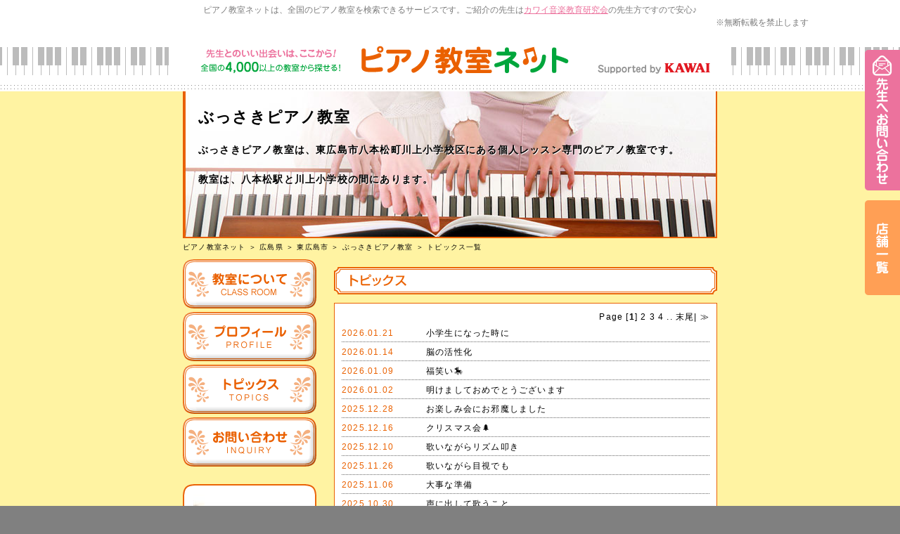

--- FILE ---
content_type: text/html; charset=utf-8
request_url: https://pnet.kawai.jp/655155/topics/
body_size: 6390
content:

<!DOCTYPE html PUBLIC "-//W3C//DTD XHTML 1.0 Transitional//EN" "http://www.w3.org/TR/xhtml1/DTD/xhtml1-transitional.dtd">
<html xmlns="http://www.w3.org/1999/xhtml">
<head id="ctl00_Head1">
    <!-- Google Tag Manager -->
    <script>        (function (w, d, s, l, i) {
            w[l] = w[l] || []; w[l].push({ 'gtm.start':
    new Date().getTime(), event: 'gtm.js'
            }); var f = d.getElementsByTagName(s)[0],
    j = d.createElement(s), dl = l != 'dataLayer' ? '&l=' + l : ''; j.async = true; j.src =
    'https://www.googletagmanager.com/gtm.js?id=' + i + dl; f.parentNode.insertBefore(j, f);
        })(window, document, 'script', 'dataLayer', 'GTM-5HKPPPN');</script>
    <!-- End Google Tag Manager -->
    <meta http-equiv="content-type" content="text/html; charset=utf-8" /><meta name="viewport" content="width=device-width, target-densitydpi=medium-dpi" /><meta http-equiv="content-style-type" content="text/css" /><meta http-equiv="content-script-type" content="text/javascript" /><title>
	トピックス一覧 | ぶっさきピアノ教室|広島県東広島市|ピアノ教室ネット
</title><meta id="ctl00_meta_keywords" name="keywords" content="広島県東広島市,ピアノ教室,ピアノ,レッスン,教室,先生,講師,講座,習い事,おけいこ,初心者,子供,幼児,月謝,体験,個人,指導,音大,音楽大学,音高,音楽高校,進学,保育士,幼稚園教諭,資格取得,カワイ音楽教育研究会" />
    <script src="/js/scrollsmoothly.js" type="text/javascript"></script>
    <script src="/js/png.js" type="text/javascript"></script>
    <script src="/js/jquery-1.11.2.min.js" type="text/javascript"></script>
    <script src="/js/spmenu.js" type="text/javascript"></script>
    <link href="/style.css?20230408" rel="stylesheet" type="text/css" />
    <link href="/style_sp.css?20230408" rel="stylesheet" media="screen and (max-width: 640px)"
        type="text/css" />
    
<meta name="Description" content="広島県東広島市にあるぶっさきピアノ教室のトピックス一覧のページです。" /> 
<link rel="canonical" href="https://pnet.kawai.jp/655155/topics/" />

<link href="/standard.css" rel="stylesheet" type="text/css" />
<link href="/pic.css" rel="stylesheet" type="text/css" />

    <link href="/css_sp.css" rel="stylesheet" media="screen and (max-width: 640px)"
        type="text/css" />
    <link href="/css_tpl_sp.css" rel="stylesheet" media="screen and (max-width: 640px)"
        type="text/css" />
    <script src="/js/background-check.js" type="text/javascript"></script>
    <script src="/js/font.js" type="text/javascript"></script>
    <script async src="https://www.googletagmanager.com/gtag/js?id=UA-7035396-16"></script>
    <script>
        window.dataLayer = window.dataLayer || [];
        function gtag() { dataLayer.push(arguments); }
        gtag('js', new Date());
        gtag('config', 'UA-7035396-16');
    </script>
</head>
<body>
    <!-- Google Tag Manager (noscript) -->
    <noscript><iframe src="https://www.googletagmanager.com/ns.html?id=GTM-5HKPPPN"
    height="0" width="0" style="display:none;visibility:hidden"></iframe></noscript>
    <!-- End Google Tag Manager (noscript) -->
    
    <form name="aspnetForm" method="post" action="./" id="aspnetForm">
<div>
<input type="hidden" name="__VIEWSTATE" id="__VIEWSTATE" value="/[base64]/g+iAhSzlrZDkvpss5bm85YWQLOaciOisnSzkvZPpqJMs5YCL5Lq6LOaMh+Wwjizpn7PlpKcs6Z+z5qW95aSn5a2mLOmfs+mrmCzpn7Pmpb3pq5jmoKEs6YCy5a2mLOS/[base64]/aWQ9OGRkAgMPDxYCHwIFFC9mb3JtLmFzcHg/aWQ9NjU1MTU1ZGQCBA8PFgIfAgUmaHR0cHM6Ly9zaG9wLmthd2FpLmpwL3NlYXJjaC5hc3B4P2lkPThkZGT20a8mw1rB0PG3rGSehCqavP3Xb5oNyzS2Tu5dJTY5OQ==" />
</div>

<div>

	<input type="hidden" name="__VIEWSTATEGENERATOR" id="__VIEWSTATEGENERATOR" value="541A68AF" />
</div>
    <div id="all">
        <a id="page-top" name="page-top"></a>
        <div id="header-bg">
            <div id="header">
                <p id="header-text">
                    ピアノ教室ネットは、全国のピアノ教室を検索できるサービスです。ご紹介の先生は<a href="https://onken.kawai.jp/" target="_blank">カワイ音楽教育研究会</a>の先生方ですので安心♪</p>
                    <p class="notes_view">※無断転載を禁止します</p>
                <div id="header-logo">
                    <div id="spmenu">
                        MENU</div>
                    <a href="/" id="header-logoimg"><span class="df">
                        <img src="/images/header_logo-trans.png" width="530" height="40"
                            alt="先生とのいい出会いは、ここから！ピアノ教室ネット全国の4,000以上のピアノ教室から探せる！" /></span><span class="sp"><img
                                src="/images/header_logo_sp.png" width="530" height="40"
                                alt="先生とのいい出会いは、ここから！ピアノ教室ネット全国の4,000以上のピアノ教室から探せる！" /></span></a>
                    <div id="header-kawai">
                        <a href="//www.kawai.co.jp/" target="_blank"><span class="df">
                            <img src="/images/header_kawai.gif" width="160" height="16"
                                alt="Supported by KAWAI" /></span><span class="sp"><img src="/images/header_kawai_sp.gif"
                                    width="83" height="34" alt="Supported by KAWAI" /></span></a></div>
                    <!-- /header-logo -->
                </div>
                <!-- /header -->
            </div>
            <!-- /header-bg -->
        </div>
        
    <div id="standard">
  <div id="header_top">
    <div id="title_text">
      <h1 class="h_title">ぶっさきピアノ教室</h1>
      <div class="h_comment">
        ぶっさきピアノ教室は、東広島市八本松町川上小学校区にある個人レッスン専門のピアノ教室です。<br /><br />教室は、八本松駅と川上小学校の間にあります。<br /><br /><br /><br />
      </div>      
    </div>
    <div class="space10px" ></div> 
  </div>
  <div id="pankuzu"><a href="/">ピアノ教室ネット</a>&nbsp;＞&nbsp;<a href="/search/list.aspx?todo=34">広島県</a>&nbsp;＞&nbsp;<a href="/search/result.aspx?city=%e5%ba%83%e5%b3%b6%e7%9c%8c%e6%9d%b1%e5%ba%83%e5%b3%b6%e5%b8%82&amp;todo=34">東広島市</a>&nbsp;＞&nbsp;<a href="/655155/">ぶっさきピアノ教室</a> ＞ トピックス一覧</div>
  <div id="contents">
    <div id="left">
      <a href="/655155/class/">
        <img src="/img_standard/menu_class.gif" alt="教室について" name="menu" border="0" id="menu" />
      </a>
      <a href="/655155/profile/">
        <img src="/img_standard/menu_profile.gif" alt="プロフィール" name="menu" border="0" id="menu" />
      </a>
      <a href="/655155/topics/">
        <img src="/img_standard/menu_topics.gif" alt="トピックス" name="menu" border="0" id="menu" />
      </a>
      <a href="/form.aspx?id=655155">
        <img src="/img_standard/menu_inquiry.gif" alt="お問い合わせ" name="menu" border="0" id="menu" />
      </a>
      <div class="space10px" ></div>

      <div id="l_mini_profile">
        <div class="l_mp_bg">

          <div class="i_mp_img">
            <img src="/DBImage.aspx?id=655155&amp;v=2" />
          </div>

          <div class="i_mp_img">
            <img src="/img_standard/profile_title.jpg" alt="profile" />
          </div>
          お立ち寄り、有難うございます😊
          
          東広島市八本松町で、2才からのピアノ教室を開いております佛崎　佐和と申します。
          
          音楽学科ピアノ専攻を卒業後、カワイ音楽教室で講師となり、3歳前からのグルー... <a href="/655155/profile/">続きを見る</a>
          <div>
          </div>
          <div class="profile_button">
            <a href="/655155/profile/">
              <img src="/img_standard/point.gif" alt="" width="9" height="13" />プロフィール
            </a>
          </div>
        </div>
        <div class="l_mp_footer"></div>
      </div>


    </div>
    <div id="right">


      <div id="topics">
        <div style="margin-bottom:1em;">
          <img src="/img_standard/title_topics_sho.gif" alt="トピックス" />
        </div>

        <div class="t_bg">
          <div class="pageing">Page [<strong>1</strong>] <a href="/655155/topics/?p=2">2</a>
<a href="/655155/topics/?p=3">3</a>
<a href="/655155/topics/?p=4">4</a>
..<a href="/655155/topics/?p=18"> 末尾</a>| <a href="/655155/topics/?p=2">≫</a></div>
          <ul id="new_topics">

                        <li>
                          <div class="t_time">2026.01.21</div>
                          <div class="t_comment"><a href="/655155/topics/358893/">小学生になった時に</a></div>
                          <div class="cler"></div>
                        </li>
                        
                        <li>
                          <div class="t_time">2026.01.14</div>
                          <div class="t_comment"><a href="/655155/topics/358408/">脳の活性化</a></div>
                          <div class="cler"></div>
                        </li>
                        
                        <li>
                          <div class="t_time">2026.01.09</div>
                          <div class="t_comment"><a href="/655155/topics/358081/">福笑い🎠</a></div>
                          <div class="cler"></div>
                        </li>
                        
                        <li>
                          <div class="t_time">2026.01.02</div>
                          <div class="t_comment"><a href="/655155/topics/357500/">明けましておめでとうございます</a></div>
                          <div class="cler"></div>
                        </li>
                        
                        <li>
                          <div class="t_time">2025.12.28</div>
                          <div class="t_comment"><a href="/655155/topics/357099/">お楽しみ会にお邪魔しました</a></div>
                          <div class="cler"></div>
                        </li>
                        
                        <li>
                          <div class="t_time">2025.12.16</div>
                          <div class="t_comment"><a href="/655155/topics/356220/">クリスマス会🌲</a></div>
                          <div class="cler"></div>
                        </li>
                        
                        <li>
                          <div class="t_time">2025.12.10</div>
                          <div class="t_comment"><a href="/655155/topics/355794/">歌いながらリズム叩き</a></div>
                          <div class="cler"></div>
                        </li>
                        
                        <li>
                          <div class="t_time">2025.11.26</div>
                          <div class="t_comment"><a href="/655155/topics/354817/">歌いながら目視でも</a></div>
                          <div class="cler"></div>
                        </li>
                        
                        <li>
                          <div class="t_time">2025.11.06</div>
                          <div class="t_comment"><a href="/655155/topics/353633/">大事な準備</a></div>
                          <div class="cler"></div>
                        </li>
                        
                        <li>
                          <div class="t_time">2025.10.30</div>
                          <div class="t_comment"><a href="/655155/topics/353246/">声に出して歌うこと</a></div>
                          <div class="cler"></div>
                        </li>
                        
                        <li>
                          <div class="t_time">2025.10.15</div>
                          <div class="t_comment"><a href="/655155/topics/352227/">素敵な景色への招待状🎫</a></div>
                          <div class="cler"></div>
                        </li>
                        
                        <li>
                          <div class="t_time">2025.10.09</div>
                          <div class="t_comment"><a href="/655155/topics/351821/">伸びる時</a></div>
                          <div class="cler"></div>
                        </li>
                        
                        <li>
                          <div class="t_time">2025.10.01</div>
                          <div class="t_comment"><a href="/655155/topics/351263/">マルシェで演奏しました</a></div>
                          <div class="cler"></div>
                        </li>
                        
                        <li>
                          <div class="t_time">2025.09.24</div>
                          <div class="t_comment"><a href="/655155/topics/350765/">中学校の合唱祭の伴奏</a></div>
                          <div class="cler"></div>
                        </li>
                        
                        <li>
                          <div class="t_time">2025.09.17</div>
                          <div class="t_comment"><a href="/655155/topics/350388/">1度にたくさんの事が</a></div>
                          <div class="cler"></div>
                        </li>
                        
                        <li>
                          <div class="t_time">2025.09.03</div>
                          <div class="t_comment"><a href="/655155/topics/349573/">お助けグッズ</a></div>
                          <div class="cler"></div>
                        </li>
                        
                        <li>
                          <div class="t_time">2025.08.27</div>
                          <div class="t_comment"><a href="/655155/topics/349056/">小さい頃から</a></div>
                          <div class="cler"></div>
                        </li>
                        
                        <li>
                          <div class="t_time">2025.08.06</div>
                          <div class="t_comment"><a href="/655155/topics/347833/">成長が早い3歳さん</a></div>
                          <div class="cler"></div>
                        </li>
                        
          </ul>
        </div>
        <div class="t_footer"></div>
      </div>







      <div id="forme_b">
        <a href="/form.aspx?id=655155">
          <img src="/img_standard/form_b.png" alt="この先生へお問い合わせ" width="504" height="107" border="0" />
        </a>
      </div>
    </div>
    <div class="cler"></div>
  </div>

</div>


        <footer>
        <div class="sp">
        <a id="ctl00_HyperLink_form_pc" href="/form.aspx?id=655155"><img src="../../images/fixednav_sp_03.png" id="ctl00_Img1" alt="先生へお問い合わせ" /></a>
        <a id="ctl00_HyperLink_shoplink_sp" href="https://shop.kawai.jp/search.aspx?id=8" target="_blank"><img src="../../images/fixednav_sp_02.png" id="ctl00_Img2" alt="KAWAI店舗一覧" /></a>
        </div>
        <div class="pc">
        <a id="ctl00_HyperLink_form_sp" href="/form.aspx?id=655155"><img src="../../images/fixednav_03.png" id="ctl00_Img3" alt="先生へお問い合わせ" /></a>
            <a id="ctl00_HyperLink_shoplink_pc" href="https://shop.kawai.jp/search.aspx?id=8" target="_blank"><img src="../../images/fixednav_02.png" id="ctl00_Img4" alt="KAWAI店舗一覧" /></a>
        </div>
        </footer>

        <div id="footer-bg">
            <div id="footer">
                <div id="footernav">
                    <ul>
                        <li><a href="/">HOME</a></li>
                        <li><a href="/search/">全国のピアノ教室を検索</a></li>
                        <li><a href="/flow/">ご利用の流れ</a></li>
                    </ul>
                    <ul>
                        <li><a href="/teacher/">ピアノ教室の先生へ <span class="small">[管理画面ログイン]</span></a></li>
                        <li><a href="/support/">サポートセンター <span class="small">[お困りの方はこちら]</span></a></li>
                    </ul>
                    <!-- /footernav -->
                </div>
                <div id="pagetop">
                    <a href="#page-top">
                        <img src="/images/pagetop-trans.png" width="230" height="67"
                            alt="ページトップへ" /></a></div>
                <div id="footer-content">
                    <h3>
                        <span class="df">
                            <img src="/images/footer_logo-trans.png" width="262" height="63"
                                alt="ジブンに合った先生を見つけよう！ピアノ教室ネット" /></span><span class="sp"><em>ジブンに合った先生を見つけよう！</em><img
                                    src="/images/header_logo_sp.png" width="600" height="79"
                                    alt="ピアノ教室ネット" /></span></h3>
                    <div id="copy">
                        <p>
                            Copyright &copy; Kawai Musical Instruments Mfg. Co., Ltd. All Rights Reserved.</p>
                        <!-- /copy -->
                    </div>
                    <p>
                        <span class="df"> </span><span class="sp">
                            <br />
                        </span><a href="/support/">事務局サポートセンターへのお問い合わせはこちら</a></p>
                        <p class="notes_footer">※無断転載を禁止します</p>
                    <!-- /footer-content -->
                </div>
                <div id="pagetop-sp">
                    <a href="#page-top">
                        <img src="/images/pagetop_sp.gif" width="300" height="50" alt="ページトップへ" /></a></div>
                <!-- /footer -->
            </div>
            <!-- /footer-bg -->
        </div>
    </div>
    </form>
</body>
</html>
